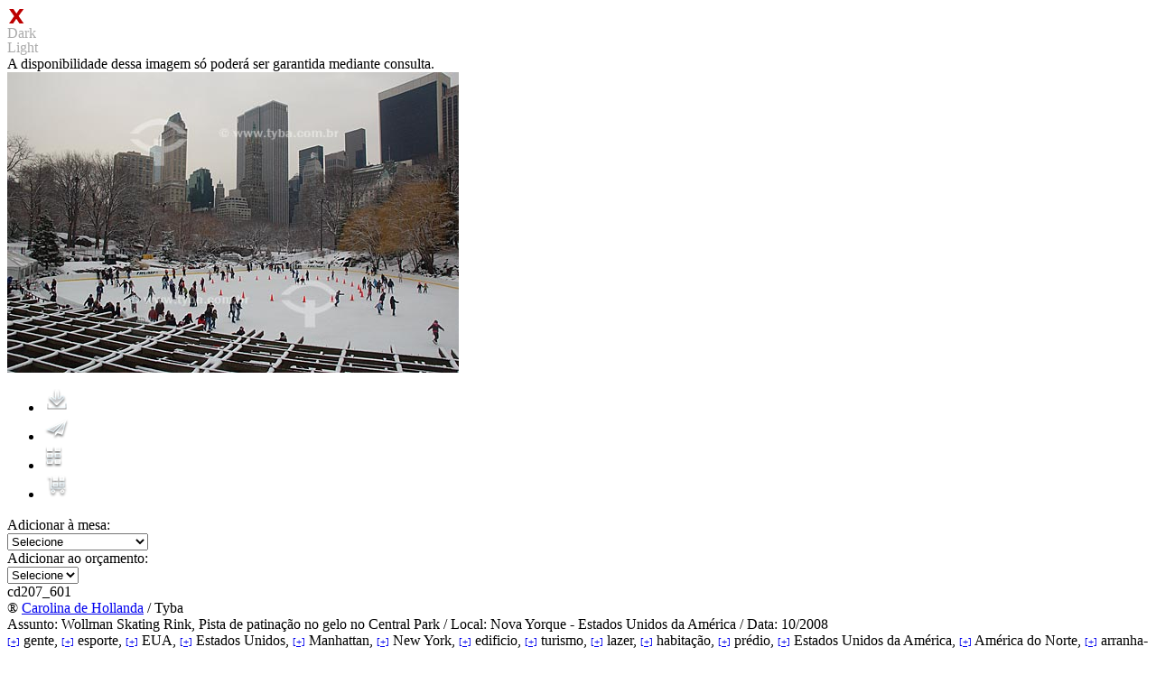

--- FILE ---
content_type: text/html; charset=UTF-8
request_url: http://tyba.com.br/br/registro/cd207_601.JPG/-Assunto-Wollman-Skating-Rink,-Pista-de-patinacao-no-gelo-no-Central-Park---Local--Nova-Yorque---Estados-Unidos-da-America---Data-102008-
body_size: 12310
content:

<html>
<head>
<title>TYBA ONLINE ::  Assunto: Wollman Skating Rink, Pista de patinação no gelo no Central Park  / Local:  Nova Yorque - Estados Unidos da América  / Data: 10/2008 </title>
<meta name="Description" content=" Assunto: Wollman Skating Rink, Pista de patinação no gelo no Central Park  / Local:  Nova Yorque - Estados Unidos da América  / Data: 10/2008 ">
<meta name="Keywords" content="gente, esporte, EUA, Estados Unidos, Manhattan, New York, edificio, turismo, lazer, habitação, prédio, Estados Unidos da América, América do Norte, arranha-céu, exterior, neve, Gelo, Nova York, patinação, patinação no gelo, Central Park, diversão, inverno, pista, Nova Yorque, cor">
<meta http-equiv="content-type" content="text/html; charset=utf-8" />
<link rel="SHORTCUT ICON" href="https://tyba.com.br/br/favicon.ico" />
<meta name="Robots" content="index,all"/>
<meta http-equiv="Content-Language" content="pt-br" />
<meta http-equiv="Cache-Control" content="no-cache, no-store" />
<meta http-equiv="Pragma" content="no-cache, no-store" />
<meta http-equiv="expires" content="Mon, 06 Jan 1990 00:00:01 GMT" />
<meta name="viewport" content="minimal-ui, user-scalable=no, width=device-width, maximum-scale=1">
<meta name="apple-mobile-web-app-capable" content="yes">
<script>
  (function(i,s,o,g,r,a,m){i['GoogleAnalyticsObject']=r;i[r]=i[r]||function(){
  (i[r].q=i[r].q||[]).push(arguments)},i[r].l=1*new Date();a=s.createElement(o),
  m=s.getElementsByTagName(o)[0];a.async=1;a.src=g;m.parentNode.insertBefore(a,m)
  })(window,document,'script','//www.google-analytics.com/analytics.js','ga');

  ga('create', 'UA-54757466-1', 'auto');
  ga('send', 'pageview');

</script>
<!--[if lt IE 9]>
<script src="https://tyba.com.br/br/_js/html5shiv.js"></script>
<![endif]-->
<!--[if lt IE 10]>
<link href="https://tyba.com.br/br/_css/ie8.css" rel="stylesheet" type="text/css"/>
<![endif]-->
<meta property="og:image" content="https://tyba.com.br/fotos/foto/cd207_601.jpg" />

</head>

<body>

<aside id="lightbox_mostra" class="over_mostra1 light">
	<aside id="cadastro_close"><a href="javascript:fechar_reg();" title="Fechar / Voltar"><img src="https://tyba.com.br/br/_img/contato/contato_btn_close.png" width="20" height="20" alt="" ></a></aside>
    <aside id="lightbox_mostra_content_foto_area">
        <aside id="lightbox_mostra_content_foto_left">
            <aside class="lightbox_btn_dark_light dark_light">
                <aside class="lightbox_btn_dark_light_txt" style="color: #aaa;">Dark</aside>
                <aside class="lightbox_btn_dark_light_img" style="margin-top:-2px;"><div class="btnlight layout_btn" onClick="darklight_registro();"></div></aside>
                <aside class="lightbox_btn_dark_light_txt" style="color: #aaa;">Light</aside>
            </aside>
            <aside id="lightbox_mostra_alert">A disponibilidade dessa imagem só poderá ser garantida mediante consulta.</aside>
        </aside>
        
        <aside id="lightbox_mostra_content_foto_right">
            <aside id="lightbox_mostra_content_foto_center" class="drag"  alt="cd207_601.JPG" style="cursor:move;">
                            <img src="https://tyba.com.br/fotos/foto/cd207_601.jpg" border="0" class="drag"  alt="cd207_601.JPG" />
                                    </aside>
            
            <aside id="lightbox_mostra_content_foto_right_box">
            
                <aside id="lightbox_mostra_right_area_icons">
                    <ul>
                                            <li id="lightbox_mostra_right_icons"><a href="https://tyba.com.br/br/download/?file=cd207_601.JPG" title="Download"><img src="https://tyba.com.br/br/_img/lightbox/lightbox_btn_down.png" width="30" height="28" border="0" /></a> &nbsp;</li>
                                            <li id="lightbox_mostra_right_icons"><a href="javascript:" title="Enviar por email" onClick="enviar_email('cd207_601.JPG');"><img src="https://tyba.com.br/br/_img/lightbox/lightbox_btn_fly.png" width="32" height="28" border="0" /></a> &nbsp;</li>
                        <!--<li id="lightbox_mostra_right_icons"><a href="javascript:" title="Buscar por semelhantes"><img src="https://tyba.com.br/br/_img/lightbox/lightbox_btn_search.png" width="32" height="28" border="0" /></a></li>-->
                        <li id="lightbox_mostra_right_icons"><a href="javascript:" title="Mesa de Luz" class="btn_mesa"><img src="https://tyba.com.br/br/_img/lightbox/lightbox_btn_mesa.png" width="24" height="28" border="0" /></a> &nbsp;</li>
                        <li id="lightbox_mostra_right_icons"><a href="javascript:" title="Orçamento" class="btn_orc"><img src="https://tyba.com.br/br/_img/lightbox/lightbox_btn_chart.png" width="32" height="28" border="0" /></a> &nbsp;</li>
                    </ul>
                    <aside class="resultado_mesa_pop2">
                       			<div class="txt_1_mesa">Adicionar à mesa:</div>
                                <div class="pop_mesas">
                                 <select class="selects_mesas" onChange="add_mesa($(this),'cd207_601.JPG'); ">
                                     <option value="">Selecione</option>
                                                                          <option value="criar">Criar nova mesa de luz</option>
                                 </select>
                                 </div>
                        </aside>
                        <aside class="resultado_mesa_pop_orcamento2">
                       			<div class="txt_1_mesa">Adicionar ao orçamento:</div>
                               	<select class="selects_mesas" onChange="add_orcamento($(this),'cd207_601.JPG');">
                                     <option value="">Selecione</option>
                                     <option value="0">- Novo</option>
                                                                      </select>
                        </aside>
                </aside>
                
                <aside id="lightbox_mostra_right_area_txt">
                    <aside id="lightbox_mostra_right_line">
                        <aside id="lightbox_mostra_right_cod_credito">cd207_601</aside>
                        <aside id="lightbox_mostra_right_cod_credito">® <a href="https://tyba.com.br/br/resultado/?busca=Carolina de Hollanda" class="link_vermelho">Carolina de Hollanda</a> / Tyba</strong></aside>
                    </aside>
                    <aside id="lightbox_mostra_right_descr">
                     Assunto: Wollman Skating Rink, Pista de patinação no gelo no Central Park  / Local:  Nova Yorque - Estados Unidos da América  / Data: 10/2008                     </aside>
                    <aside id="lightbox_mostra_right_tag">
					                    <a href="javascript:" class="link_vermelho" style="font-size:11px;" onClick="addKW('gente');">[+]</a> gente,                     <a href="javascript:" class="link_vermelho" style="font-size:11px;" onClick="addKW('esporte');">[+]</a> esporte,                     <a href="javascript:" class="link_vermelho" style="font-size:11px;" onClick="addKW('EUA');">[+]</a> EUA,                     <a href="javascript:" class="link_vermelho" style="font-size:11px;" onClick="addKW('Estados Unidos');">[+]</a> Estados Unidos,                     <a href="javascript:" class="link_vermelho" style="font-size:11px;" onClick="addKW('Manhattan');">[+]</a> Manhattan,                     <a href="javascript:" class="link_vermelho" style="font-size:11px;" onClick="addKW('New York');">[+]</a> New York,                     <a href="javascript:" class="link_vermelho" style="font-size:11px;" onClick="addKW('edificio');">[+]</a> edificio,                     <a href="javascript:" class="link_vermelho" style="font-size:11px;" onClick="addKW('turismo');">[+]</a> turismo,                     <a href="javascript:" class="link_vermelho" style="font-size:11px;" onClick="addKW('lazer');">[+]</a> lazer,                     <a href="javascript:" class="link_vermelho" style="font-size:11px;" onClick="addKW('habitação');">[+]</a> habitação,                     <a href="javascript:" class="link_vermelho" style="font-size:11px;" onClick="addKW('prédio');">[+]</a> prédio,                     <a href="javascript:" class="link_vermelho" style="font-size:11px;" onClick="addKW('Estados Unidos da América');">[+]</a> Estados Unidos da América,                     <a href="javascript:" class="link_vermelho" style="font-size:11px;" onClick="addKW('América do Norte');">[+]</a> América do Norte,                     <a href="javascript:" class="link_vermelho" style="font-size:11px;" onClick="addKW('arranha-céu');">[+]</a> arranha-céu,                     <a href="javascript:" class="link_vermelho" style="font-size:11px;" onClick="addKW('exterior');">[+]</a> exterior,                     <a href="javascript:" class="link_vermelho" style="font-size:11px;" onClick="addKW('neve');">[+]</a> neve,                     <a href="javascript:" class="link_vermelho" style="font-size:11px;" onClick="addKW('Gelo');">[+]</a> Gelo,                     <a href="javascript:" class="link_vermelho" style="font-size:11px;" onClick="addKW('Nova York');">[+]</a> Nova York,                     <a href="javascript:" class="link_vermelho" style="font-size:11px;" onClick="addKW('patinação');">[+]</a> patinação,                     <a href="javascript:" class="link_vermelho" style="font-size:11px;" onClick="addKW('patinação no gelo');">[+]</a> patinação no gelo,                     <a href="javascript:" class="link_vermelho" style="font-size:11px;" onClick="addKW('Central Park');">[+]</a> Central Park,                     <a href="javascript:" class="link_vermelho" style="font-size:11px;" onClick="addKW('diversão');">[+]</a> diversão,                     <a href="javascript:" class="link_vermelho" style="font-size:11px;" onClick="addKW('inverno');">[+]</a> inverno,                     <a href="javascript:" class="link_vermelho" style="font-size:11px;" onClick="addKW('pista');">[+]</a> pista,                     <a href="javascript:" class="link_vermelho" style="font-size:11px;" onClick="addKW('Nova Yorque');">[+]</a> Nova Yorque,                     <a href="javascript:" class="link_vermelho" style="font-size:11px;" onClick="addKW('cor');">[+]</a> cor                    </aside>
                    <aside id="lightbox_mostra_right_tam">
					3008 X 2000 px
                                                                                </aside>
                </aside>
                <aside id="lightbox_mostra_right_contador"></aside>
            </aside>
        </aside>
    </aside>

</aside>
<script type="text/javascript">


$(document).ready(function(){
	darklight_start();
	$("#preview").css("display","none");
	init_reg();
	$(".btn_mesa").click(function(){
		$(".resultado_mesa_pop2").fadeToggle();
		$(".resultado_mesa_pop_orcamento2").css("display","none");
	});
	$(".btn_orc").click(function(){
		$(".resultado_mesa_pop_orcamento2").fadeToggle();
		$(".resultado_mesa_pop2").css("display","none");
	});
	
	
	
	 $(".drag").draggable({
          cursor: "move",
          opacity: 0.7,
          delay: 300,
          helper: "clone",
		  appendTo: 'body',
          zIndex: 9999,
		  cursorAt: { left: 60, top: 20 },
          create: function( event, ui ) {
			  
           },
		   start: function( event, ui ) {
				$(ui.helper).css("width","120px");
           },
        });
	
		
	
});

function init_reg(){
	document.reg_open="cd207_601.JPG";
	if(aberto==0){
		registro_top=$(document).scrollTop();
		$(document).scrollTop(0);
		aberto=1;
	}
}
function fechar_reg(){
	$(document).scrollTop(registro_top);
	$("#registro").css("display","none");
	aberto=0;	
}

function darklight_start(){
	if(layout_registro=="dark"){
		$("#lightbox_mostra").removeClass("light");
		$("#lightbox_mostra").addClass("dark");
		$("#lightbox_mostra .layout_btn").removeClass("btnlight");
		$("#lightbox_mostra .layout_btn").addClass("btndark");
	}else{
		$("#lightbox_mostra").removeClass("dark");
		$("#lightbox_mostra").addClass("light");
		$("#lightbox_mostra .layout_btn").removeClass("btndark");
		$("#lightbox_mostra .layout_btn").addClass("btnlight");
	}
}

</script>
</body>
</html>

--- FILE ---
content_type: text/plain
request_url: https://www.google-analytics.com/j/collect?v=1&_v=j102&a=1508697867&t=pageview&_s=1&dl=http%3A%2F%2Ftyba.com.br%2Fbr%2Fregistro%2Fcd207_601.JPG%2F-Assunto-Wollman-Skating-Rink%2C-Pista-de-patinacao-no-gelo-no-Central-Park---Local--Nova-Yorque---Estados-Unidos-da-America---Data-102008-&ul=en-us%40posix&dt=TYBA%20ONLINE%20%3A%3A%20Assunto%3A%20Wollman%20Skating%20Rink%2C%20Pista%20de%20patina%C3%A7%C3%A3o%20no%20gelo%20no%20Central%20Park%20%2F%20Local%3A%20Nova%20Yorque%20-%20Estados%20Unidos%20da%20Am%C3%A9rica%20%2F%20Data%3A%2010%2F2008&sr=1280x720&vp=1280x720&_u=IEBAAEABAAAAACAAI~&jid=1680587327&gjid=264078693&cid=1985968456.1768424052&tid=UA-54757466-1&_gid=712555183.1768424052&_r=1&_slc=1&z=1150160865
body_size: -284
content:
2,cG-3SLW0W32LW